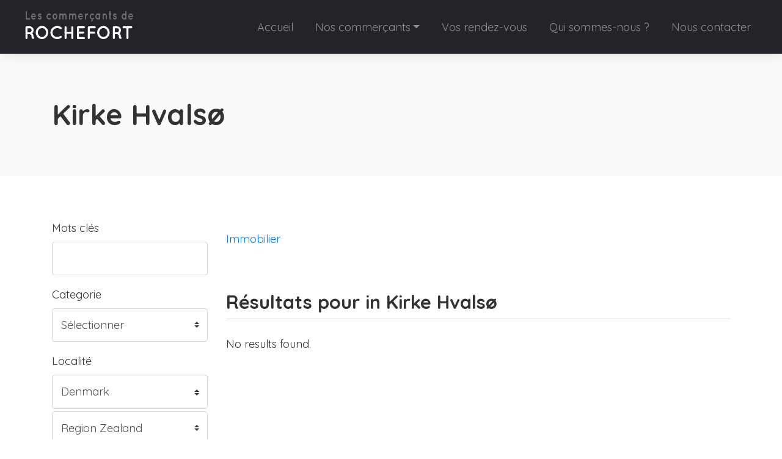

--- FILE ---
content_type: text/html; charset=UTF-8
request_url: https://annuaire.commercantsderochefort.fr/immobilier/kirke-hvalsoe-region-zealand-denmark
body_size: 3873
content:
<!doctype html>
<html lang="en" dir="ltr">
    <head>
        <meta charset="utf-8">
        <meta name="viewport" content="width=device-width, initial-scale=1">
        <title>Kirke Hvalsø</title>
                                                                                                <meta name="title" content="Real estate properties for sale and for rent in Kirke Hvalsø">
                                                <meta name="keywords" content="real estate listings in Kirke Hvalsø,  local properties in Kirke Hvalsø, holiday real estate in Kirke Hvalsø">
                                                <meta name="description" content="Search for recently added real estate properties for sale and for rent in Kirke Hvalsø.">
                            <link rel="canonical" href="https://annuaire.commercantsderochefort.fr/immobilier/kirke-hvalsoe-region-zealand-denmark">
        <link rel="stylesheet" href="https://annuaire.commercantsderochefort.fr/js/bootstrap/ltr/bootstrap.min.css">
        <link rel="stylesheet" href="https://annuaire.commercantsderochefort.fr/js/fontawesome/css/all.css">
        <link rel="stylesheet" href="https://annuaire.commercantsderochefort.fr/js/leaflet/leaflet.css" />
<link rel="stylesheet" href="https://annuaire.commercantsderochefort.fr/js/leaflet-fullscreen/leaflet.fullscreen.css" />
<link rel="stylesheet" href="https://annuaire.commercantsderochefort.fr/js/leaflet-markercluster/MarkerCluster.css" />
<link rel="stylesheet" href="https://annuaire.commercantsderochefort.fr/js/leaflet-markercluster/MarkerCluster.Default.css" />
<link rel="stylesheet" href="https://annuaire.commercantsderochefort.fr/js/leaflet-markers/L.Icon.FontAwesome.css" />
        <link rel="preconnect" href="https://fonts.googleapis.com">
        <link rel="preconnect" href="https://fonts.gstatic.com" crossorigin>
        <link rel="stylesheet" href="https://fonts.googleapis.com/css2?family=Nunito+Sans:wght@300;400;600;700;800;900&family=Open+Sans:wght@300;400;600;700;800;900&family=Ubuntu:wght@300;400;600;700;800;900&family=Quicksand:wght@300;400;600;700;800;900&family=Inter:wght@300;400;600;700;800;900&display=swap">
        <link rel="stylesheet" href="https://annuaire.commercantsderochefort.fr/css/default/style.css?rev=2">
        <script src="https://annuaire.commercantsderochefort.fr/js/jquery/jquery.min.js"></script>
        
<!-- Google tag (gtag.js) -->
<script async src="https://www.googletagmanager.com/gtag/js?id=G-QK45NCLS2N"></script>
<script>
  window.dataLayer = window.dataLayer || [];
  function gtag(){dataLayer.push(arguments);}
  gtag('js', new Date());

  gtag('config', 'G-QK45NCLS2N');
</script>
    </head>
    <body class="ltr">
<header class="widget header-widget navbar-top">
    <nav class="navbar navbar-expand-lg navbar-dark bg-dark shadow-md">
        <div class="container-fluid">
            <a class="navbar-brand" href="https://annuaire.commercantsderochefort.fr/">
            <img src="https://annuaire.commercantsderochefort.fr/css/default/images/logo.png" alt="L&#039;association des commerçants de Rochefort">            </a>
            <button class="navbar-toggler" type="button" data-toggle="collapse" data-target="#navbarCollapse"
                aria-controls="navbarCollapse" aria-expanded="false" aria-label="Toggle navigation">
                <i class="fas fa-bars"></i>
            </button>
            <div class="collapse navbar-collapse" id="navbarCollapse">
                <ul class="navbar-nav ml-auto">
                <li class="nav-item"><a class="nav-link" href="https://annuaire.commercantsderochefort.fr/" target="_self">Accueil</a></li><li class="nav-item dropdown"><a class="nav-link dropdown-toggle" id="nav-link-dropdown-5" data-toggle="dropdown" aria-expanded="false" aria-haspopup="true" href="#" role="button">Nos commerçants</a><div class="dropdown-menu shadow-md" aria-labelledby="nav-link-dropdown-5"><a class="dropdown-item" href="https://annuaire.commercantsderochefort.fr/annuaire/se-restaurer" target="_self">Se restaurer</a><a class="dropdown-item" href="https://annuaire.commercantsderochefort.fr/annuaire/se-loger" target="_self">Se loger</a><a class="dropdown-item" href="https://annuaire.commercantsderochefort.fr/annuaire/se-cultiver" target="_self">Se cultiver</a><a class="dropdown-item" href="https://annuaire.commercantsderochefort.fr/annuaire/prendre-soin-de-soi" target="_self">Prendre soin de soi</a><a class="dropdown-item" href="https://annuaire.commercantsderochefort.fr/annuaire/services" target="_self">Les services</a><a class="dropdown-item" href="https://annuaire.commercantsderochefort.fr/annuaire/pour-la-maison" target="_self">Pour la maison</a></div></li><li class="nav-item"><a class="nav-link" href="https://annuaire.commercantsderochefort.fr/evenements/les-rendez-vous" target="_self">Vos rendez-vous</a></li><li class="nav-item"><a class="nav-link" href="https://annuaire.commercantsderochefort.fr/about" target="_self">Qui sommes-nous ?</a></li><li class="nav-item"><a class="nav-link" href="https://annuaire.commercantsderochefort.fr/contact" target="_self">Nous contacter</a></li>                </ul>
                            </div>
        </div>
    </nav>
</header><section class="row no-gutters">
    <div class="col-12">
            </div> 
</section>
<section class="widget listing-search-results-header-location-widget bg-light py-6">
    <div class="container">
        <div class="row">
            <div class="col-12">
                <h1 class="text-bold">
                    Kirke Hvalsø                </h1>
                                            </div>
        </div>
    </div>
</section>
<section class="widget listing-search-results-widget bg-white py-6">
    <div class="container">
        <div class="row">
                        <div class="col-12 col-xl-3 col-lg-4 mb-3 order-2 order-lg-1">
                <form method="get" enctype="application/x-www-form-urlencoded" action="https://annuaire.commercantsderochefort.fr/immobilier/search">
            <div class="form-group">
                <label for="keyword">
                    Mots clés                </label>
                <input id="keyword" class="form-control" type="text" name="keyword" value="">
                            </div>
                    <div class="form-group">
                <label for="category_id">
                    Categorie                </label>
                <div id="category_id-container"></div>
<input id="category_id" class="form-control" type="hidden" name="category_id">
                            </div>
                    <div class="form-group">
                <label for="location_id">
                    Localité                </label>
                <div id="location_id-container"></div>
<input id="location_id" class="form-control" type="hidden" name="location_id" value="24171">
                            </div>
                    <div class="form-group">
                <label for="radius">
                    Périmère                </label>
                <select id="radius" class="custom-select" name="radius">
    <option value="" selected>Dans le périmètre</option>
    <option value="1">1</option>
    <option value="5">5</option>
    <option value="10">10</option>
    <option value="15">15</option>
    <option value="20">20</option>
    <option value="25">25</option>
    <option value="50">50</option>
    <option value="100">100</option>
</select>
                            </div>
                    <div class="form-group">
                <label for="sort">
                    Classer par                </label>
                <select id="sort" class="custom-select" name="sort">
    <option value="" selected></option>
    <option value="distance">Distance</option>
    <option value="relevance">Relevance</option>
    <option value="newest">Les plus récents</option>
    <option value="highest-rated">Les mieux notés</option>
    <option value="most-popular">Les plus populaires</option>
    <option value="title">Alphabétique</option>
</select>
                            </div>
        <div class="form-group">
    <label for="_actions"></label>
    <button id="submit" class="btn btn-primary btn-lg" type="submit" name="submit">Filtrer</button>
</div>
</form>            </div>
                        <div class="col-12 col-xl-9 col-lg-8 mb-3 order-1 order-lg-2">
                <div class="row align-items-center mb-5">
                    <div class="col-12 col-lg-7 mt-3">
                        <nav aria-label="breadcrumb">
                            <ol class="breadcrumb p-0">
                                <li class="breadcrumb-item"><a href="https://annuaire.commercantsderochefort.fr/immobilier">Immobilier</a></li>
                                                            </ol>
                        </nav>
                    </div>
                    <div class="col-12 col-lg-5 d-flex justify-content-end">
                                                <script>
                            $(document).ready(function() {
                                $('#_sortby').on('change', function() {
                                    var url = $(this).find(":selected").val();
                                    if ('' != url) {
                                        window.location.href = url;
                                    }
                                });

                                var currentView = '';

                                changeView(( (undefined === Cookies.get('_view_4')) ? 'grid' : Cookies.get('_view_4') ));

                                $('._view').on('click', function (e) {
                                    changeView($(this).data('id'));
                                });

                                function changeView(view)
                                {                                    
                                    if (view != currentView) {
                                        $('.map').hide();
                                        $('.listing-card-container').hide();

                                        $('.listing-card-img').removeClass('col-md-4');
                                        $('.listing-card-body').removeClass('col-md-8');
                                        $('.listing-card-container').removeClass('col-md-6');

                                        switch (view) {
                                            case 'grid':
                                                $('.listing-card-container').addClass('col-md-6');
                                                $('.listing-card-container').show();

                                                break;
                                            case 'list':
                                                $('.listing-card-img').addClass('col-md-4');
                                                $('.listing-card-body').addClass('col-md-8');
                                                $('.listing-card-container').show();

                                                break;
                                            case 'map':
                                                $('.map').show().trigger('show');

                                                break;
                                        }

                                        currentView = view;

                                        Cookies.set('_view_4', view, { path: '/' });
                                    }
                                }
                            });
                        </script>
                    </div>
                </div>
                <div class="row mb-4">
                    <div class="col-12">
                        <h2 class="text-medium display-6 border-bottom pb-2">
                            Résultats pour    in Kirke Hvalsø                        </h2>
                    </div>
                </div>
                <div class="listing-results-container row">
                                            <div class="col-12">
                            <p>No results found.</p>
                        </div>
                    
                    <div class="col-12 mb-3">
                                            </div>

                    
                    
                    <div class="col-12">
                                            </div>
                </div>
            </div>
        </div>
    </div>
</section>

<footer>
        <div class="widget footer-widget bg-dark text-white py-6">
        <div class="container">
            <div class="row">
                                <div class="col-12 col-lg-4 mb-4 order-1">
                    <h4 class="text-bold display-7 mb-4">A propos</h4>
                    <p>L'association des commerçants de Rochefort - Action Coeur de Ville est une association de commerçants de la ville de Rochefort créée en 1999 par les acteurs économiques de Rochefort. <br> Elle compte aujourd’hui 205 adhérents.. </p>
                </div>
                                                                <div class="col-12 col-lg-4 mb-4 order-3">
                    <h4 class="text-bold display-7 mb-4">Contactez nous</h4>
                    <p></p>
                    <ul class="list-unstyled display-11">
                                                <li class="py-2">
                            <div class="d-flex align-items-baseline">
                                <div>
                                    <i class="fas fa-map-marker-alt text-danger fa-fw"></i>
                                </div>
                                <div class="ml-2">
                                    LA CORDERIE ROYALE <br> 17300 Rochefort                                </div>
                            </div>
                        </li>
                                                                        <li class="py-2">
                            <div class="d-flex align-items-baseline">
                                <div>
                                    <i class="fas fa-phone-alt fa-fw"></i>
                                </div>
                                <div class="ml-2">
                                    06 70 01 09 88                                </div>
                            </div>
                        </li>
                                            </ul>
                 </div>
                                                <div class="col-12 col-lg-4 mb-4 order-4">
                    <h4 class="text-bold display-7 mb-4">Suivez-nous sur les réseaux sociaux</h4>
                    <p></p>
                                            <a rel="nofollow" target="_blank" href="https://www.facebook.com/actioncoeurdeville17300" class="btn btn-circle btn-icn btn-facebook mb-2" title="Facebook"><i class="fab fa-facebook-f"></i></a>
                                                                                    <a rel="nofollow" target="_blank" href="https://www.instagram.com/actioncoeurdeville" class="btn btn-circle btn-icn btn-instagram mb-2" title="Instagram"><i class="fab fa-instagram"></i></a>
                                                                                                                                        </div>
                            </div>
        </div>
    </div>
        <div class="bg-dark py-4">
        <div class="container">
            <div class="row">
                <div class="col-12 text-center text-white">
                    <p class="text-sm">
                                                    Tout droit reservé par <a href="https://commercantsderochefort.fr">L'association des commerçants de Rochefort - Action coeur de ville</a> - 2023<br> Développé avec <font color="red"><i class="fas fa-heart"></i></font> par : <a href="https://www.micronaute.fr">Micronaute</a> : votre site Internet clés en main.                                             </p>
                </div>
            </div>
        </div>
    </div>
</footer>
    <button id="_bttb" class="btn btn-light btn-float"><i class="fas fa-chevron-up"></i></button>
    <div class="d-none">
        <img src="https://annuaire.commercantsderochefort.fr/cron" />
    </div>
    <script src="https://annuaire.commercantsderochefort.fr/js/bootstrap/ltr/bootstrap.bundle.min.js"></script>
    <script src="https://annuaire.commercantsderochefort.fr/js/bootstrap-confirmation/bootstrap-confirmation.js"></script>
    <script src="https://annuaire.commercantsderochefort.fr/js/js-cookie/js.cookie-2.2.1.min.js"></script>
    <script src="https://annuaire.commercantsderochefort.fr/js/misc/ofi.min.js"></script>
    <script src="https://annuaire.commercantsderochefort.fr/js/js.js?v=106"></script>
    <script src="https://annuaire.commercantsderochefort.fr/js/leaflet/leaflet.js"></script>
<script src="https://annuaire.commercantsderochefort.fr/js/leaflet-fullscreen/Leaflet.fullscreen.min.js"></script>
<script src="https://annuaire.commercantsderochefort.fr/js/leaflet-markercluster/leaflet.markercluster.js"></script>
<script src="https://annuaire.commercantsderochefort.fr/js/leaflet-markers/L.Icon.FontAwesome.js"></script>
<script>
    $(document).ready(function() {
        $('#category_id').cascading({
            url: 'https://annuaire.commercantsderochefort.fr/ajax/cascading',
            source: 'category',
            type_id: '4',
            hide_inactive: '1',
            hide_empty: '0',
        });
    });
</script>
<script>
    $(document).ready(function() {
        $('#location_id').cascading({
            url: 'https://annuaire.commercantsderochefort.fr/ajax/cascading',
            source: 'location',
            type_id: '0',
            hide_inactive: '0',
            hide_empty: '0',
        });
    });
</script>
    <script>
        var bttb = document.getElementById("_bttb");

        window.onscroll = function() {
            if (document.body.scrollTop > 50 || document.documentElement.scrollTop > 50) {
                bttb.style.display = "block";
            } else {
                bttb.style.display = "none";
            }
        };

        bttb.addEventListener('click', function () {
             document.body.scrollTop = 0;
             document.documentElement.scrollTop = 0;
        });

        objectFitImages();

        $(function () {
           $('[data-toggle="tooltip"]').tooltip();
           
        })
        $(function () {
            $('[data-toggle="popover"]').popover();
        })
    </script>
    </body>
</html>


--- FILE ---
content_type: text/css;charset=UTF-8
request_url: https://annuaire.commercantsderochefort.fr/css/default/style.css?rev=2
body_size: 6769
content:
/**
 * @package    phpListings
 * @author     phpListings Team <info@phplistings.com>
 * @copyright  2021 phpListings.com
 * @license    https://www.phplistings.com/eula
 */

:root {
    font-size: 18px;
}

html {
    scroll-behavior: smooth;
}

body {
    margin: 0;
    font-family: 'Quicksand', sans-serif;
    font-weight: 400;
    font-size: 18px;
    color: rgb(50, 50, 50);
    background-color: rgb(255, 255, 255);
}

/* Typography */

h1,
.h1 {
    margin: 0;
    font-size: 2.6rem;
}

h2,
.h2 {
    margin: 0;
    font-size: 2.3rem;
}

h3,
.h3 {
    margin: 0;
    font-size: 2.1rem;
}

h4,
.h4 {
    margin: 0;
    font-size: 1.9rem;
}

h5,
.h5 {
    margin: 0;
    font-size: 1.9rem;
}

h6,
.h6 {
    margin: 0;
    font-size: 1.5rem;
}

.lead {
    font-weight: 400;
    font-size: 1rem;
}

/* Font Size Utlities */

.display-0 {
    font-size: 2.9rem;
}

.display-1 {
    font-size: 2.7rem;
}

.display-2 {
    font-size: 2.5rem;
}

.display-3 {
    font-size: 2.3rem;
}

.display-4 {
    font-size: 2.1rem;
}

.display-5 {
    font-size: 1.9rem;
}

.display-6 {
    font-size: 1.7rem;
}

.display-7 {
    font-size: 1.5rem;
}

.display-8 {
    font-size: 1.3rem;
}

.display-9 {
    font-size: 1.1rem;
}

.display-10 {
    font-size: 1rem;
}

.display-11 {
    font-size: 0.9rem;
}

.display-12 {
    font-size: .7rem;
}

.display-100 {
    font-size: 5.9rem;
}

/* Text Weight */

.text-thin {
    font-weight: 300;
}

.text-regular {
    font-weight: 400;
}

.text-medium {
    font-weight: 700;
}

.text-bold {
    font-weight: 800;
}

.text-black {
    font-weight: 900;
}

/* Text Colors */

.text-primary {
    color: rgb(41, 147, 239) !important;
}

.text-dark {
    color: rgb(73, 76, 89) !important;
}

.text-super-dark {
    color: rgb(24, 25, 29) !important;
}

.text-success {
    color: rgb(10, 204, 92) !important;
}

.text-danger {
    color: rgb(233, 53, 88);
}

.text-warning {
    color: rgb(252, 175, 51) !important;
}

.text-shadow {
    text-shadow: 0px 0px 2px rgba(0, 0, 0, 1);
}

.link-success,
.link-success a,
.link-success a:active,
.link-success a:hover,
.link-success a:visited {
    color: rgb(10, 204, 92) !important;
}

/* Fills & Gradients */

.shadow-md {
    -moz-box-shadow: 2px 2px 20px rgba(0, 0, 0, 0.1);
    -webkit-box-shadow: 2px 2px 20px rgba(0, 0, 0, 0.1);
    box-shadow: 2px 2px 20px rgba(0, 0, 0, 0.1);
}

.bg-danger {
    background-color: rgb(237, 78, 107);
}

.bg-danger-light {
    background-color: rgb(249, 227, 230);
}

.bg-success-light {
    background-color: rgb(243, 254, 248) !important;
}

.bg-primary-light {
    background-color: rgb(212, 233, 253) !important;
}

.bg-secondary {
    background-color: rgb(225, 227, 229) !important;
}

.bg-light {
    background-color: rgb(250, 250, 250) !important;
}

.bg-dark {
    background-color: rgb(35, 36, 41) !important;
}

.bg-warning-light {
    background-color: rgb(254, 249, 220) !important;
}

.dark-fill {
    position: relative;
    overflow: hidden;
}

.dark-fill::after {
    position: absolute;
    top: 0;
    left: 0;
    width: 100%;
    height: 100%;
    content: ' ';
    background: rgba(168, 179, 238, 0.5);
}

.dark-fill-light {
    position: relative;
    overflow: hidden;
}

.dark-fill-light::after {
    position: absolute;
    top: 0;
    left: 0;
    width: 100%;
    height: 100%;
    content: ' ';
    background: rgba(0, 0, 0, 0.4);
}


.duo-fill {
    position: relative;
}

.duo-fill::after {
    position: absolute;
    top: 0;
    left: 0;
    width: 100%;
    height: 100%;
    content: ' ';
    background: -webkit-linear-gradient(top, rgba(0, 0, 0, 0) 0%, rgba(0, 0, 0, 0.35) 55%, rgba(0, 0, 0, 0.55) 100%);
    background: -o-linear-gradient(top, rgba(0, 0, 0, 0) 0%, rgba(0, 0, 0, 0.35) 55%, rgba(0, 0, 0, 0.55) 100%);
    background: linear-gradient(to bottom, rgba(0, 0, 0, 0) 0%, rgba(0, 0, 0, 0.35) 55%, rgba(0, 0, 0, 0.55) 100%);
}

.duo-fill-light {
    position: relative;
}

.duo-fill-light::after {
    position: absolute;
    top: 0;
    left: 0;
    width: 100%;
    height: 100%;
    content: ' ';
    background: -moz-linear-gradient(top, rgba(0, 0, 0, 0) 0%, rgba(0, 0, 0, 0.25) 65%, rgba(0, 0, 0, 0.35) 100%);
    background: -webkit-linear-gradient(top, rgba(0, 0, 0, 0) 0%, rgba(0, 0, 0, 0.25) 65%, rgba(0, 0, 0, 0.35) 100%);
    background: linear-gradient(to bottom, rgba(0, 0, 0, 0) 0%, rgba(0, 0, 0, 0.25) 65%, rgba(0, 0, 0, 0.35) 100%);
}

.border-primary {
    border: 1px solid rgba(2, 123, 227);
}

.border-success {
    border: 1px solid rgb(62, 207, 144);
}

.border-danger {
    border: 1px solid rgb(235, 76, 45);
}

.border-warning {
    border: 1px solid rgb(255, 180, 59);
}

.border-light {
    border: 1px solid rgb(214, 214, 214);
}

/* Spacing */

.vh-100 {
    height: 100vh;
}

.ht-auto {
    height: auto;
}

.m-height-200 {
    min-height: 200px;
}

.l-space-1 {
    letter-spacing: 1.5px;
}

.l-space-2 {
    letter-spacing: 1px;
}

.l-space-3 {
    letter-spacing: 0.5px;
}

.l-space-0 {
    letter-spacing: -0.5px;
}

.py-6 {
    padding-top: 4rem !important;
    padding-bottom: 4rem !important;
}

.py-7 {
    padding-top: 5rem !important;
    padding-bottom: 5rem !important;
}

.py-8 {
    padding-top: 6rem !important;
    padding-bottom: 6rem !important;
}

.py-9 {
    padding-top: 7rem !important;
    padding-bottom: 7rem !important;
}

.py-10 {
    padding-top: 8rem !important;
    padding-bottom: 8rem !important;
}

.pb-6 {
    padding-bottom: 4rem !important;
}

@media (min-width:768px){
    .py-md-6 {
        padding-top: 4rem !important;
        padding-bottom: 4rem !important;
    }

    .py-md-7 {
        padding-top: 5rem !important;
        padding-bottom: 5rem !important;
    }

    .py-md-8 {
        padding-top: 6rem !important;
        padding-bottom: 6rem !important;
    }

    .py-md-9 {
        padding-top: 7rem !important;
        padding-bottom: 7rem !important;
    }

    .py-md-10 {
        padding-top: 8rem !important;
        padding-bottom: 8rem !important;
    }
}

@media (min-width:992px){
    .py-lg-6 {
        padding-top: 4rem !important;
        padding-bottom: 4rem !important;
    }

    .py-lg-7 {
        padding-top: 5rem !important;
        padding-bottom: 5rem !important;
    }

    .py-lg-8 {
        padding-top: 6rem !important;
        padding-bottom: 6rem !important;
    }

    .py-lg-9 {
        padding-top: 7rem !important;
        padding-bottom: 7rem !important;
    }

    .py-lg-10 {
        padding-top: 8rem !important;
        padding-bottom: 8rem !important;
    }

    .py-lg-13 {
        padding-top: 11rem !important;
        padding-bottom: 11rem !important;
    }
}

/* Buttons */

.btn-primary {
    color: rgb(255, 255, 255);
    background-color: rgb(2, 123, 227);
    border-color: rgb(2, 123, 227);
}

.btn-primary:hover,
.btn-primary:focus {
    background-color: rgb(3, 104, 190);
    border-color: rgb(3, 104, 190);
    color: white;
}

.btn-light {
    color: rgb(41, 45, 50);
    background-color: rgb(235, 237, 239);
    border-color: rgb(235, 237, 239);
}

.btn-light:hover,
.btn-light:focus {
    background-color: rgb(213, 215, 217);
    border-color: rgb(213, 215, 217);
    color: rgb(34, 37, 41);
}

.btn-round {
    border-radius: 2rem;
    padding: .4rem 1.3rem;
}

.btn-round-sm {
    border-radius: 2rem;
    padding: .3rem 0.85rem;
}

.btn-secondary {
    color: rgb(255, 255, 255);
    background-color: rgb(159, 155, 155);
    border-color: rgb(159, 155, 155);
}

.btn-secondary:hover,
.btn-secondary:focus {
    color: rgb(255, 255, 255);
    background-color: rgb(149, 145, 145);
    border-color: rgb(149, 145, 145);
}

.btn-success {
    color: rgb(255, 255, 255);
    background-color: rgb(10, 204, 92);
    border-color: rgb(10, 204, 92);
}

.btn-success:hover,
.btn-success:focus {
    color: rgb(255, 255, 255);
    background-color: rgb(10, 188, 85);
    border-color: rgb(10, 188, 85);
}

.btn-info {
    color: rgb(255, 255, 255);
    background-color: rgb(63, 209, 202);
    border-color: rgb(63, 209, 202);
}

.btn-info:hover,
.btn-info:focus {
    color: rgb(255, 255, 255);  
    background-color: rgb(4, 183, 177);
    border-color: rgb(4, 183, 177);
}

.btn-warning {
    color: rgb(255, 255, 255);
    background-color: rgb(242, 191, 87);
    border-color: rgb(242, 191, 87);
}

.btn-warning:hover,
.btn-warning:focus  {
    background-color: rgb(225, 177, 79);
    border-color: rgb(225, 177, 79);
    color: white;
}

.btn-danger {
    color: rgb(255, 255, 255);  
    background-color: rgb(237, 78, 107);
    border-color: rgb(237, 78, 107);
}

.btn-danger:hover,
.btn-danger:focus {
    color: rgb(255, 255, 255);  
    background-color: rgb(209, 70, 97);
    border-color: rgb(209, 70, 97);
}

.btn-float {
    display: none;
    position: fixed;
    bottom: 20px;
    right: 20px;
    z-index: 99;
}

/* Buttons Outline */

.btn-outline-primary {
    color: rgb(2, 123, 227);
    background-color: transparent;
    border-color: rgb(2, 123, 227);
}

.btn-outline-primary:hover,
.btn-outline-primary:focus {
    color: white;
    background-color: rgb(3, 104, 190);
    border-color: rgb(3, 104, 190);
}

.btn-outline-success {
    color: rgb(10, 204, 92);
    background-color: transparent;
    border-color: rgb(10, 204, 92);
}

.btn-outline-success:hover,
.btn-outline-success:focus {
    color: white;
    background-color: rgb(10, 188, 85);
    border-color: rgb(10, 188, 85);
}

.btn-outline-danger {
    color: rgb(214, 51, 70);
    background-color: transparent;
    border-color: rgb(214, 51, 70);
}

.btn-outline-danger:hover,
.btn-outline-danger:focus {
    color: white;
    background-color: rgb(191, 46, 63);
    border-color: rgb(191, 46, 63);
}

.btn-outline-warning {
    color: rgb(242, 191, 87);
    background-color: transparent;
    border-color: rgb(242, 191, 87);
}

.btn-outline-warning:hover,
.btn-outline-warning:focus {
    color: white;
    background-color: rgb(225, 177, 79);
    border-color: rgb(225, 177, 79);
}

.btn-outline-light {
    color: rgb(33, 37, 41);
    background-color: transparent;
    border-color: transparent;
}

.btn-outline-light:hover,
.btn-outline-light:focus {
    color: rgb(23, 25, 28);
    background-color: transparent;
    border-color: transparent;
}

/* Buttons  Social */

.btn-social {
    position: relative;
    text-align: left;
    white-space: nowrap;
    overflow: hidden;
    text-overflow: ellipsis;
}

.btn-social > :first-child {
    position: absolute;
    left: 0;
    top: 0;
    bottom: 0;
    text-align: center;
    border-right: 1px solid rgba(0, 0, 0, 0.2);
}

.btn-social.btn-lg {
    padding-left: 61px;
}

.btn-social.btn-lg > :first-child {
    line-height: 45px;
    width: 45px;
    font-size: 1.2rem;
}

.btn.btn-icn {
    width: 2rem;
    height: 2rem;
    padding: .4rem;
    display: inline-flex;
    align-items: center;
    justify-content: center;
}

.btn-circle {
    border-radius: 50%;
}

.btn-icn i {
    padding: 0;
    margin: 0;
}

.btn-facebook {
    background-color: rgb(61, 89, 146);
    color: white;
    box-shadow: none;
    border: 0 none;
}

.btn-facebook:hover,
.btn-facebook:focus {
    background-color: rgb(54, 79, 130);
    color: white;
    box-shadow: none;
    border: 0 none;
}

.btn-twitter {
    background-color: rgb(14, 145, 227);
    color: white;
    box-shadow: none;
    border: 0 none;
}

.btn-twitter:hover,
.btn-twitter:focus {
    background-color: rgb(14, 139, 216);
    color: white;
    box-shadow: none;
    border: 0 none;
}

.btn-google {
    background-color: rgb(218, 55, 40);
    color: white;
    box-shadow: none;
    border: 0 none;
}

.btn-google:hover,
.btn-google:focus {
    background-color: rgb(205, 52, 39);
    color: white;
    box-shadow: none;
    border: 0 none;
}

.btn-linkedin-in {
    background-color: rgb(45, 123, 175);
    color: white;
    box-shadow: none;
    border: 0 none;
}

.btn-linkedin-in:hover,
.btn-linkedin-in:focus {
    background-color: rgb(41, 108, 153);
    color: white;
    box-shadow: none;
    border: 0 none;
}

.btn-instagram {
    background-color: rgb(34, 85, 131);
    color: white;
    box-shadow: none;
    border: 0 none;
}

.btn-instagram:hover,
.btn-instagram:focus {
    background-color: rgb(30, 74, 113);
    color: white;
    box-shadow: none;
    border: 0 none;
}

.btn-youtube {
    background-color: rgb(173, 34, 22);
    color: white;
    box-shadow: none;
    border: 0 none;
}

.btn-youtube:hover,
.btn-youtube:focus {
    background-color: rgb(154, 31, 21);
    color: white;
    box-shadow: none;
    border: 0 none;
}

.btn-vimeo {
    background-color: rgb(98, 185, 248);
    color: white;
    box-shadow: none;
    border: 0 none;
}

.btn-vimeo:hover,
.btn-vimeo:focus {
    background-color: rgb(89, 169, 227);
    color: white;
    box-shadow: none;
    border: 0 none;
}

.btn-flickr {
    background-color: rgb(225, 51, 129);
    color: white;
    box-shadow: none;
    border: 0 none;
}

.btn-flickr:hover,
.btn-flickr:focus {
    background-color: rgb(202, 46, 116);
    color: white;
    box-shadow: none;
    border: 0 none;
}

.btn-pinterest {
    background-color: rgb(178, 55, 52);
    color: white;
    box-shadow: none;
    border: 0 none;
}

.btn-pinterest:hover,
.btn-pinterest:focus {
    background-color: rgb(170, 46, 43);
    color: white;
    box-shadow: none;
    border: 0 none;
}

.btn-reddit {
    background-color: rgb(255, 69, 0);
    color: white;
    box-shadow: none;
    border: 0 none;
}

.btn-reddit:hover,
.btn-reddit:focus {
    background-color: rgb(229, 62, 0);
    color: white;
    box-shadow: none;
    border: 0 none;
}

/* Badges */

.badge {
    font-weight: 400;
    padding: .3em .5em;
}

.badge-primary {
    background-color: rgb(2, 123, 227);
}

.badge-primary[href]:hover,
.badge-primary[href]:focus {
    background-color: rgb(49, 97, 191);
}

.badge-success {
    background-color: rgb(10, 204, 92);
}

.badge-success[href]:hover,
.badge-success[href]:focus {
    background-color: rgb(10, 188, 85);
}

.badge-danger {
    background-color: rgb(233, 53, 88);
}

.badge-danger[href]:hover,
.badge-danger[href]:focus {
    background-color: rgb(219, 49, 82);
}

.badge-warning {
    background-color: rgb(242, 191, 87);
}

.badge-warning[href]:hover,
.badge-warning[href]:focus {
    background-color: rgb(225, 177, 79);
}

.badge-secondary {
    background-color: rgb(159, 155, 155);
}

.badge-secondary[href]:hover,
.badge-secondary[href]:focus {
    background-color: rgb(149, 145, 145);
}

.badge-info {
    background-color: rgb(63, 209, 202);
}

.badge-info[href]:hover,
.badge-info[href]:focus {
    background-color: rgb(4, 183, 177);
}

/* Alerts */

.alert-icon {
    width: 35px;
    height: 35px;
}

.alert-primary {
    color: rgb(2, 123, 227);
    background-color: rgb(248, 251, 254);
    border-color: rgb(95, 172, 238);
}

.alert-success {
    color: rgb(9, 164, 74);
    background-color: rgb(243, 254, 248);
    border-color: rgb(91, 221, 146);
}

.alert-danger {
    color: rgb(214, 51, 70);
    background-color: rgb(253, 231, 235);
    border-color: rgb(244, 141, 151);
}

.alert-warning {
    color: rgb(184, 125, 4);
    background-color: rgb(255, 244, 222);
    border-color: rgb(245, 193, 89);
}

.alert-secondary {
    color: rgb(60, 60, 60);
    background-color: rgb(250, 250, 250);
    border-color: rgb(212, 209, 209);
}

.alert-primary .alert-link {
    color: rgb(2, 123, 227);
}

.alert-success .alert-link {
    color: rgb(9, 164, 74);
}

.alert-danger .alert-link {
    color: rgb(214, 51, 70);
}

.alert-warning .alert-link {
    color: rgb(184, 125, 4);
}

.alert-secondary .alert-link {
    color: rgb(60, 60, 60);
}

/* Cards */

.card-row {
    flex-direction: row;
    align-items: flex-end;
    min-height: 150px;
}

.card-row .card-link {
    position: absolute;
    top: 0;
    left: 0;
    width: 100%;
    height: 100%;
    cursor: pointer;
    z-index: 30;
}

.card-badges {
    position: absolute;
    top: 5%;
    left: 5%;
}

.card-badges .badge {
    opacity: 0.85;
}

img.bg-img {
    object-fit: cover;
    object-position: center;
    font-family: 'object-fit: cover; object-position: center;';
}

.bg-img {
    position: absolute;
    top: 0;
    left: 0;
    width: 100%;
    height: 100%;
    z-index: 0;
}

.card-hot {
    margin-top: -2rem;
    padding-top: 2rem;
    padding-bottom: 4rem;
}

@media (max-width: 992px) {
    .card-hot-sm {
        margin-top: 0.3rem;
    }
}

.card-top {
    position: absolute;
    height: 7px;
    top: -1px;
    right: -1px;
    left: -1px;
    border-radius: calc(.4rem - 1px) calc(.4rem - 1px) 0 0;
}

.card-m {
    min-height: 150px;
}


/* Tables */

.table-primary,
.table-primary>th,
.table-primary>td {
    background-color: rgb(230, 241, 252);
    border-top: 1px solid rgb(198, 212, 230);
}

.table-hover .table-primary:hover {
    background-color: rgb(198, 212, 230);
}

.table-hover .table-primary:hover>td,
.table-hover .table-primary:hover>th {
    background-color: rgb(198, 212, 230);
}

.table-secondary,
.table-secondary>th,
.table-secondary>td {
    background-color: rgb(250, 250, 250);
    border-top: 1px solid rgb(215, 215, 215);
}

.table-hover .table-secondary:hover {
    background-color: rgb(237, 237, 237);
}

.table-hover .table-secondary:hover>td,
.table-hover .table-secondary:hover>th {
    background-color: rgb(237, 237, 237);
}

.table-success,
.table-success>th,
.table-success>td {
    background-color: rgb(220, 248, 233);
    border-top: 1px solid rgb(178, 221, 198);
}

.table-hover .table-success:hover {
    background-color: rgb(178, 221, 198);
}

.table-hover .table-success:hover>td,
.table-hover .table-success:hover>th {
    background-color: rgb(178, 221, 198);
}

.table-warning,
.table-warning>th,
.table-warning>td {
    background-color: rgb(255, 244, 222);
    border-top: 1px solid rgb(245, 223, 178);
}

.table-hover .table-warning:hover {
    background-color: rgb(252, 233, 194);
}

.table-hover .table-warning:hover>td,
.table-hover .table-warning:hover>th {
    background-color: rgb(252, 233, 194);
}

.table-danger,
.table-danger>th,
.table-danger>td {
    background-color: rgb(253, 231, 235);
    border-top: 1px solid rgb(235, 195, 202);
}

.table-hover .table-danger:hover {
    background-color: rgb(242, 207, 213);
}

.table-hover .table-danger:hover>td,
.table-hover .table-danger:hover>th {
    background-color: rgb(242, 207, 213);
}

/* Breadcrumb */

.breadcrumb {
    background: transparent;
    border-radius: 0;
    padding-left: 0 !important;
}

.breadcrumb > .breadcrumb-item > a {
    color: rgb(2, 123, 227);
}

.breadcrumb > .breadcrumb-item > a:hover {
    color: rgb(49, 97, 191);
    text-decoration: underline;
}

/* Form */

.form-control {
    height: calc(2.2em + .75rem + 2px);
    padding: .375rem .75rem;
}

.form-control:focus {
    color: #495057;
    background-color: #fff;
    border-color: rgb(3, 104, 190);
    outline: 0;
    box-shadow: none;
}

.custom-file {
    height: calc(2em + .75rem + 2px);
}

.custom-file-input:focus {
    box-shadow: none;
    outline: none;
}

.custom-file-label {
    height: calc(2em + .75rem + 2px);
    padding: 0.7rem .75rem;
}

.custom-file-label::after {
    height: calc(2em + .75rem);
    padding: 0.7rem .75rem;
}

.custom-select {
    height: calc(2.2em + .75rem + 2px);
}

.custom-select:focus {
    box-shadow: none;
    border-color: rgb(3, 104, 190);
}

.custom-file-input:focus~.custom-file-label {
    box-shadow: none;
    border-color: rgb(3, 104, 190);
}

.custom-select-sm {
    height: calc(1.7em + .8rem + 2px);
}



/* Top Navigation Widget */
/*
.navbar-top .navbar .navbar-nav a.nav-link {
    color: rgb(74, 80, 92);
}

.navbar-top .navbar .navbar-nav .active a.nav-link {
    color: rgb(2, 123, 227);
}

.navbar-top .navbar .navbar-nav a.nav-link:hover,
.navbar-top .navbar .navbar-nav a.nav-link:focus,
.navbar-top .navbar .navbar-nav .active a.nav-link:hover,
.navbar-top .navbar .navbar-nav .active a.nav-link:focus {
    color: rgb(38, 137, 224);
}
*/

@media (min-width: 992px) {
    .navbar-top .navbar .navbar-nav .nav-link {
        padding-right: 1rem;
        padding-left: 1rem;
    }
}

.navbar-top .dropdown-menu {
    margin-top: 1.3rem;
    border: 0 none;
    border-radius: 8px;
}

.navbar-top .dropdown-menu .dropdown-item {
    padding: .5rem 1.5rem;
}

/* Hero Widget */

.top-hero .header-hero {
    left: 0;
    top: 0;
}

.top-hero .swiper-container {
    width: 100%;
    height: 100%;
}

.top-hero .swiper-slide {
    background-repeat: no-repeat;
    background-position: center;
    background-size: cover;
}

/* Top Searchform */

.search-form-top {
    border-radius: 10rem;
}

.search-form-top .btn {
    border-radius: 10rem;
    padding: .5rem 1.4rem;
    line-height: 1.5;
}

.search-form-top .form-control,
.search-form-top .custom-select {
    border: 0 none;
    border-radius: 0;
    box-shadow: none;
    height: calc(1.8rem + .75rem + 2px);
    padding: .375rem .75rem;
    line-height: 2;
}

@media (min-width: 992px) {
    .search-form-top .field-line::after {
        display: block;
        width: 1px;
        height: 80%;
        content: '';
        background: rgb(221, 221, 221);
        position: absolute;
        top: 10%;
        right: 0;
    }

    .rtl .search-form-top .field-line::after {
        left: 0;
        right: auto;
    }
}

@media (max-width: 992px) {
    .search-form-top {
        border-radius: 25px;
    }

    .search-form-top .btn {
        border-radius: 25px;
    }

    .search-form-top .field-line::after {
        display: block;
        width: calc(100% - 2rem);
        height: 1px;
        content: '';
        background: rgb(222, 226, 230);
        position: absolute;
        top: auto;
        right: auto;
        bottom: 0;
        left: 50%;
        -webkit-transform: translateX(-50%);
        -ms-transform: translateX(-50%);
        -o-transform: translateX(-50%);
        -moz-transform: translateX(-50%);
        transform: translateX(-50%);
    }

    .search-form-top .form-control,
    .search-form-top .custom-select {
        height: calc(2rem + .75rem + 2px);
    }

}

/* Text Info Widget */

.trio-section-text .icon-top img {
    width: 60px;
    height: 60px;
}

/* Locations Widget */

.card-img-overlay {
    top: initial;
    bottom: 3%;
    left: 3%;
    padding: 10px;
    z-index: 30;
}

.location-main-featured .dark-fill::after {
    border-radius: calc(.25rem - 1px);
}

/* Listing Top Slider Widget */

.hero-base {
    max-height: 300px;
    overflow: hidden;
}

/* Other */

.map {
    height: 400px;
}

.box-overlay {
    position: relative;
    z-index: 20;
}

.w-15 {
    width: 15%;
}

.w-35 {
    width: 35%;
}

.w-85 {
    width: 85%;
}

.w-95 {
    width: 95%;
}


@media (min-width: 992px) {
    .bd-box {
        border-left: 1px solid rgb(222, 226, 230);
    }

    .rtl .bd-box {
        border-left: 0;
        border-right: 1px solid rgb(222, 226, 230);
    }

    .bd-box-right {
        border-right: 1px solid rgb(222, 226, 230);
    }
}

.nav-pills .nav-link.active,
.nav-pills .show>.nav-link {
    color: #fff;
    background-color: rgb(2, 123, 227);
}


/* User Side Menu Widget */

.side-menu li.nav-item a {
    color:rgb(73, 76, 89);
}


.side-menu li.nav-item a:hover {
    background: rgb(2, 123, 227);
    border-radius: .25rem;
    color: white;
}

.side-menu li.nav-item a:hover {
    color: white;
}



/* User Hero Widget */

.user-img img {
    width: 140px;
    height: 140px;
    padding: 2px;
}

/* Rating Page */

.rating-page .progress {
    border-radius: 1rem;
}

.rating-page .progress-sm {
    height: .7rem;
}

@media (min-width: 992px) {
    .rating-page .w-85 {
        width: 85%;
    }
}

/* Reviews */

.media .user-profile-icon {
    width: 5rem;
    height: 5rem;
}

/* Comments */

.comments-box::before {
    content: "";
    position: absolute;
    border: 20px solid transparent;
    border-bottom-color: rgb(250, 250, 250);
    top: -40px;
    left: 25px;
}

/* Misc */

.cropper.modal .modal-dialog {
    max-width: 60%;
}

.cropper.modal .image-container img {
    max-width: 100%;
}

.cropper-container {
    margin: 0 auto;
}

ul.fancytree-container {
    width: 100%;
    max-height: 400px;
    overflow: auto;
    position: relative;
    padding: .375rem .75rem;
    font-size: 1rem;
    font-weight: 400;
    line-height: 1.5;
    background-color: #fff;
    background-clip: padding-box;
    border: 1px solid #ced4da;
    border-radius: .25rem;
}

.tree-highlight .fancytree-title {
    background-color: rgb(247, 246, 246);
    color: rgb(33, 37, 41);
    padding: 2px 8px;
    margin: 3px;
    border-radius: 4px;
    font-size: 1.1rem !important;
}

.fancytree-ext-filter-dimm span.fancytree-node.fancytree-match span.fancytree-title,
.fancytree-ext-filter-dimm tr.fancytree-match span.fancytree-title {
  font-weight: 400;
}

.fancytree-ext-filter span.fancytree-title mark {
  background-color: #E00000;
  font-weight: 400;
  color: white;
  padding: .1em
}

.dropzone {
    border: .12rem dashed #ced4da;
    border-radius: .25rem;
}

.dropzone .dz-preview .dz-image,
.dropzone .dz-preview.dz-file-preview .dz-image {
    width: auto;
    height: auto;
    border-radius: 5px;
}

.dropzone .dz-preview {
    margin: 16px;
}

.dropzone .dz-message {
    font-size: 1rem;
}

.dropzone .dz-message i {
    font-size: 7rem;
    color: #EFEFEF;
}

.dropzone .dz-preview .dz-tools-cropper,
.dropzone .dz-preview .dz-tools-description,
.dropzone .dz-preview .dz-remove {
    font-size: 14px;
    text-align: center;
    display: inline;
    cursor: pointer;
    border: none;
    margin-left: 5px;
}

.dropzone .dz-preview .dz-tools-cropper {
    display: none;
}

.dropzone .dz-preview .dz-remove:hover {
    text-decoration: none;
}

.dropzone .dz-preview .dz-details .dz-filename {
    white-space: normal;
    margin-top: 15px;
    padding: 5px;
}

.invalid-feedback {
    display: block;
}

.form-control:disabled, .form-control[readonly] {
    background-color: #fff;
}

.form-control-readonly.form-control:disabled, .form-control-readonly.form-control[readonly] {
    background-color: rgb(250, 250, 250);
}

/* Switch */

.custom-switch {
    padding-left: 0;
}

.switch-content .custom-switch .custom-switch-input {
    box-sizing: border-box;
}

.switch-content .custom-switch .custom-switch-input {
    position: absolute;
    z-index: -1;
    opacity: 0;
}

.switch-content .custom-switch .custom-switch-input + .custom-switch-btn {
    outline: 0;
    display: inline-block;
    position: relative;
    -webkit-user-select: none;
    -moz-user-select: none;
    -ms-user-select: none;
    user-select: none;
    cursor: pointer;
    width: 48px;
    height: 28px;
    margin: 0;
    padding: 4px;
    background: rgb(216, 218, 221);
    border-radius: 76px;
    transition: all 100ms ease;
    box-sizing: border-box;
    cursor: pointer;
}

.switch-content .custom-switch .custom-switch-input + .custom-switch-btn::after {
    position: relative;
    display: block;
    content: "";
    width: 20px;
    height: 20px;
    left: 2px;
    border-radius: 50%;
    background: rgb(255, 255, 255);
    transition: all 150ms ease;
}

.switch-content .custom-switch .custom-switch-input:checked + .custom-switch-btn {
    background: rgb(2, 123, 227);
}

.switch-content .custom-switch .custom-switch-input:checked + .custom-switch-btn::after {
    left: 20px;
}

/* Star Rating */

div.svg div.rateit-range {
    background: url('[data-uri]');
}

div.svg div.rateit-hover {
    background: url('[data-uri]');
}

div.svg div.rateit-selected {
    background: url('[data-uri]');
}

div.svg div.rateit-preset {
    background: url('[data-uri]');
}

/* Pagination */

.page-item .page-link,
.page-item span {
    margin: 0 3px;
    font-size: 1rem;
    border: 0 none;
    color: rgb(53, 64, 73);
}

.page-item.active .page-link {
    z-index: 1;
    color: #fff;
    background-color: rgb(41, 147, 239);
    border-color: rgb(41, 147, 239);
    border-radius: .25rem;
}

.page-link:hover {
    color: rgb(53, 64, 73);
    text-decoration: none;
    border-radius: .25rem;
}

.grey-bg {
    background-color: rgb(250, 250, 255);
    border-radius: .25rem;
}

/* Share Popup */

.share-popup-wrapper {
    position: absolute;
    display: none;
    z-index: 999;
    top: -80px;
    right: 0px;
}

.share-popup {
    position: relative;
    border-radius: .25rem;
    background: white;
    width: auto;
    padding: 15px;
    text-align: center;
    box-sizing: border-box;
    white-space : nowrap;
}

.share-popup::after {
    content: '';
    position: absolute;
    width: 0;
    height: 0;
    top: 100%;
    right: 10%;
    border: 10px solid transparent;
    border-top-color: white;
}

.share-button,
.bookmark-button {
    cursor: pointer;
}

.share-popup-screen {
    display: none;
    position: fixed;
    z-index: 998;
    height: 100%;
    width: 100%;
    opacity: 0.5; 
    background-color: black;
    top: 0;
    left: 0;
}


#progress {
    display: none;
    position: absolute;
    z-index: 1000;
    left: 50%;
    top: 300px;
    width: 200px;
    height: 20px;
    margin-top: -20px;
    margin-left: -100px;
    background-color: #fff;
    background-color: rgba(255, 255, 255, 0.7);
    border-radius: 4px;
    padding: 2px;
}

#progress-bar {
    width: 0;
    height: 100%;
    background-color: #76A6FC;
    border-radius: 4px;
}

iframe {
    max-width: 100%;
}

.widget-image-caption {
    position: absolute;
    top: 50%;
    left: 50%;
    transform: translate(-50%, -50%);
}        

.widget-two-column-teaser-image {
    background-size: cover;
    background-position: center;
}

@media (max-width: 768px) {
    .widget-two-column-teaser-image {
        min-height: 25vh;
    }
}

.bg-opacity {
    background: rgba(255, 255, 255, 0.15);
    transition: all 1s ease-out;
}

.bg-opacity-active {
    background: rgba(255, 255, 255, 0.3);
    transition: all 1s ease-out;
}

.bg-opacity:hover,
.bg-opacity:focus,
.bg-opacity-active:hover,
.bg-opacity-active:focus {
    text-decoration: none;
    background: rgba(255, 255, 255, 0.3);
}

.card-square {
    min-height: 230px;
}

.card-img-overlay-center {
    position: absolute;
    top: initial;
    left: 50%;
    top: 50%;
    transform: translate(-50%, -50%);
    padding: 10px;
    z-index: 30;
}

.card.duo-fill:hover::after,
.card.duo-fill:focus::after,
.card .duo-fill:hover::after,
.card .duo-fill:focus::after {
    background: rgba(0, 0, 0, 0);
}

.card .duo-fill-light:hover::after,
.card .duo-fill-light:focus::after {
    background: rgba(0, 0, 0, 0);
}

.three-column-teaser-widget .text-caption,
.two-column-teaser-widget .text-caption,
.add-account-teaser-widget .text-caption,
.categories-widget .text-caption,
.categories-slider-widget .text-caption,
.listing-widget .text-caption {
    color: rgb(10, 204, 92) !important;
}

.listing-reviews-widget .text-caption,
.listings-widget .text-caption,
.listings-slider-widget .text-caption,
.locations-widget .text-caption,
.locations-slider-widget .text-caption,
.pricing-widget .text-caption,
.user-widget .text-caption,
.contact-form-widget .text-caption,
.listing-add-review-form-widget .text-caption,
.listing-claim-form-widget .text-caption,
.listing-send-message-form-widget .text-caption {
    color: rgb(41, 147, 239) !important;
}

.widget.header-widget .highlighted-item {
    font-weight: 700;
}

.widget.footer-widget .highlighted-item {
    font-weight: 700;
}

.social-profile img {
    vertical-align: baseline;
    width: 2rem;
    margin-right: 0.25rem;
    margin-bottom: 0.25rem;
}

.widget.listing-gallery-slider-widget .caption,
.widget.slider-widget .caption {
    position: absolute;
    width: 100%;
    bottom: 0px;
    left: 0px;
    background: linear-gradient(to top, rgba(0,0,0,1), rgba(0,0,0,0.25));
}

.widget-management-wrapper {
    position: relative;
}

.widget-management-wrapper .widget-management {
    display: none;
    position: absolute;
    top: 0;
    right: 0;
    z-index: 10000;
}

@media (min-width: 992px) {
    .widget-management-wrapper:hover .widget-management {
        display: block;
    }
}
